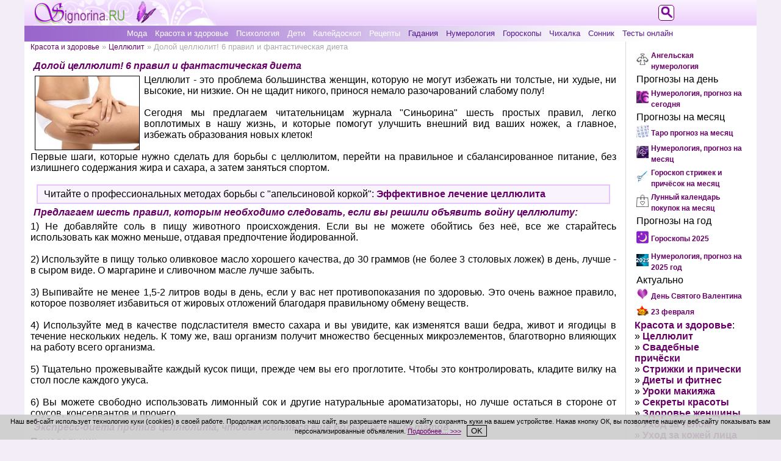

--- FILE ---
content_type: text/html; charset=utf-8
request_url: https://signorina.ru/954-doloj-cellyulit-6-pravil-i-fantasticheskaya-dieta.html
body_size: 12351
content:
<!DOCTYPE html>
<html xmlns="http://www.w3.org/1999/xhtml" xml:lang="ru" lang="ru">
<head>
<meta name="viewport" content="width=device-width, initial-scale=1">
<meta name="referrer" content="origin">
<meta name="revisit-after" content="1 days">
<title>Долой целлюлит! 6 правил и фантастическая диета » Женский журнал Синьорина</title>
<meta charset="utf-8">
<meta name="description" content="Предлагаем шесть правил, которым необходимо следовать, если вы решили объявить войну целлюлиту">
<meta name="keywords" content="красота, красота и здоровье, здоровье, целлюлит, диеты, как бороться с целлюлитом">
<link rel="canonical" href="https://signorina.ru/954-doloj-cellyulit-6-pravil-i-fantasticheskaya-dieta.html">
<link rel="alternate" type="application/rss+xml" title="Женский журнал Синьорина RSS" href="https://signorina.ru/rss.xml">
<link rel="alternate" type="application/rss+xml" title="Женский журнал Синьорина RSS Dzen" href="https://signorina.ru/rssdzen.xml">
<meta property="twitter:title" content="Долой целлюлит! 6 правил и фантастическая диета » Женский журнал Синьорина">
<meta property="twitter:url" content="https://signorina.ru/954-doloj-cellyulit-6-pravil-i-fantasticheskaya-dieta.html">
<meta property="twitter:card" content="summary_large_image">
<meta property="twitter:image" content="//signorina.ru/uploads/posts/2010-09/1284467767_cellulit.jpg">
<meta property="twitter:description" content="Целлюлит - это проблема большинства женщин, которую не могут избежать ни толстые, ни худые, ни высокие, ни низкие. Он не щадит никого, принося немало разочарований слабому полу! Сегодня мы предлагаем читательницам журнала &quot;Синьорина&quot; шесть простых правил, легко воплотимых в нашу жизнь, и">
<meta property="og:type" content="article">
<meta property="og:site_name" content="Женский журнал Синьорина">
<meta property="og:title" content="Долой целлюлит! 6 правил и фантастическая диета » Женский журнал Синьорина">
<meta property="og:url" content="https://signorina.ru/954-doloj-cellyulit-6-pravil-i-fantasticheskaya-dieta.html">
<meta property="og:image" content="//signorina.ru/uploads/posts/2010-09/1284467767_cellulit.jpg">
<meta property="og:description" content="Целлюлит - это проблема большинства женщин, которую не могут избежать ни толстые, ни худые, ни высокие, ни низкие. Он не щадит никого, принося немало разочарований слабому полу! Сегодня мы предлагаем читательницам журнала &quot;Синьорина&quot; шесть простых правил, легко воплотимых в нашу жизнь, и">

<script src="/engine/classes/js/jquery3.js?v=eppgc"></script>
<script src="/engine/classes/js/jqueryui3.js?v=eppgc" defer></script>
<script src="/engine/classes/js/dle_js.js?v=eppgc" defer></script>
<script type="application/ld+json">{"@context":"https://schema.org","@graph":[{"@type":"BreadcrumbList","@context":"https://schema.org/","itemListElement":[{"@type":"ListItem","position":1,"item":{"@id":"https://signorina.ru/","name":"Женский журнал Синьорина"}},{"@type":"ListItem","position":2,"item":{"@id":"https://signorina.ru/krasota_zdorovie/","name":"Красота и здоровье"}},{"@type":"ListItem","position":3,"item":{"@id":"https://signorina.ru/krasota_zdorovie/cellyulit/","name":"Целлюлит"}},{"@type":"ListItem","position":4,"item":{"@id":"https://signorina.ru/954-doloj-cellyulit-6-pravil-i-fantasticheskaya-dieta.html","name":"Долой целлюлит! 6 правил и фантастическая диета"}}]}]}</script>
<link rel="stylesheet" href="/css/common-style.css">
<link rel="stylesheet" media="(max-width: 500px)" href="/css/mobile-style.css">
<link rel="stylesheet" media="(min-width: 501px)" href="/css/tablet-style.css">
<link rel="stylesheet" media="(min-width: 1024px)" href="/css/full-width-style.css">
<link rel="shortcut icon" href="/css/images/icon.png" type="image/x-icon">
<link rel="yandex-tableau-widget" href="/manifest.json">
<script src="/js/selection.js"></script>
<script>var thisThemeName = "/templates/new_signorina";</script>
<script src="/js/style.js"></script>
<script src="https://vk.com/js/api/openapi.js?168"></script>
<script>VK.init({apiId: 3676520, onlyWidgets: true});</script>


<style>.ya-page_js_yes .ya-site-form_inited_no{display:none;}</style>
<script>
function setCookieNotice() {
  var cookieNoticeMessage = "<span>Наш веб-сайт использует технологию к" +
 "уки (cookies) в своей работе. Продолжая использовать наш сайт, вы разр" +
 "ешаете нашему сайту сохранять куки на вашем устройстве. Нажав кнопку ОК" +
 ", вы позволяете нашему веб-сайту показывать вам персонализированные об" +
 "ъявления. <a href" +
 "='/cookie_policy.html' style='text-decoration: underline;'>Подробнее…" +
 " >>></a></span>&nbsp;&nbsp;&nbsp;<button align='center' style='text-align: center;" +
 "' onClick='cookiesAllowed()'>OK</button>";
  var cookieElement = document.getElementById('cookieNoticeMessage');
  cookieElement.innerHTML = cookieNoticeMessage;
  var cookieWrapper = document.getElementById('cookie-notice');
  cookieWrapper.style.display = 'block';
}
function hideElement(messageid) {
 var element = document.getElementById(messageid);
 element.style.display='none';
}
function cookiesAllowed() {
  hideElement('cookie-notice');
  var cookie_date = new Date ( );
  cookie_date.setTime ( cookie_date.getTime() + 1000*60*60*24*365*1 );
  document.cookie = "SIGNru_cookies_notice_read=1; expires=" + cookie_date.toGMTString() + "; path=/; domain=signorina.ru;";
}
</script>
</head>
<body onResize="clearMenu()">
<div id="wrapper">

<div id="logo">
<div id="active-logo">
<a href="//signorina.ru/"><img src="/css/images/logo.png" alt="Женский журнал Синьорина"></a>
</div><!--active-logo-->
</div><!--#logo-->

<div id="topmenu">
  <div id="tmenu-button">
    <button id="button" class="show-menu" onclick="showMenu()"></button>
  </div><!--tmenu-button-->
  <div id="inner-tmenu">
  <ul class="top-menu">
<li class="tm-light"><a href="https://signorina.ru/moda/">Мода</a></li>
<li class="tm-light"><a href="https://signorina.ru/krasota_zdorovie/">Красота и здоровье</a></li>
<li class="tm-light"><a href="https://signorina.ru/psihologia/">Психология</a></li>
<li class="tm-light"><a href="https://signorina.ru/deti/">Дети</a></li>
<li class="tm-light"><a href="https://signorina.ru/kaleidoskop/">Калейдоскоп</a></li>
<li class="tm-light"><a href="https://signorina.ru/recepti/">Рецепты</a></li>
<li class="tm-dark"><a href="https://signorina.ru/gadaniia/">Гадания</a></li>
<li class="tm-dark"><a href="https://signorina.ru/numerologiia/">Нумерология</a></li>
<li class="tm-dark"><a href="https://signorina.ru/goroskop/">Гороскопы</a></li>
<li class="tm-dark"><a href="https://signorina.ru/2992-chixalka-na-kazhdyj-den-nedeli.html">Чихалка</a></li>
<li class="tm-dark"><a href="https://signorina.ru/sonnik/">Сонник</a></li>
<li class="tm-dark"><a href="https://signorina.ru/tests/">Тесты онлайн</a></li>

  </ul>
  </div><!--inner-tmenu-->
</div><!--topmenu-->

<div id="main-content">

<div id="left-content">
<div id="speedbar"><span id='dle-speedbar'><a href="https://signorina.ru/krasota_zdorovie/">Красота и здоровье</a> » <a href="https://signorina.ru/krasota_zdorovie/cellyulit/">Целлюлит</a> » Долой целлюлит! 6 правил и фантастическая диета</span></div>





<div id='dle-content'>

<div class="fullnews">
<h1>Долой целлюлит! 6 правил и фантастическая диета</h1>
<div id='news-id-954'><p><img style="float: left; margin-top: 2px; margin-bottom: 2px; margin-left: 7px; margin-right: 7px; border: 1px solid #000000;" title="Долой целлюлит! 6 правил и фантастическая диета" src="//signorina.ru/uploads/posts/2010-09/1284467767_cellulit.jpg" alt="Долой целлюлит! 6 правил и фантастическая диета" />Целлюлит - это проблема большинства женщин, которую не могут избежать ни толстые, ни худые, ни высокие, ни низкие. Он не щадит никого, принося немало разочарований слабому полу!</p><!--{_tabun_top_banner_}-->
<p>&nbsp;</p>
<p>Сегодня мы предлагаем читательницам журнала "Синьорина" шесть простых правил, легко воплотимых в нашу жизнь, и которые помогут улучшить внешний вид ваших ножек, а главное, избежать образования новых клеток!</p>
<p>&nbsp;</p>
<p>Первые шаги, которые нужно сделать для борьбы с целлюлитом, перейти на правильное и сбалансированное питание, без излишнего содержания жира и сахара, а затем заняться спортом.</p>
<p>&nbsp;</p>
<p><!--QuoteBegin--><div class="quote"><!--QuoteEBegin-->Читайте о профессиональных методах борьбы с "апельсиновой коркой": <a title="Эффективное лечение целлюлита" href="//signorina.ru/1606-yeffektivnoe-lechenie-cellyulita.html">Эффективное лечение целлюлита</a><!--QuoteEnd--></div><!--QuoteEEnd--></p>
<h2>Предлагаем шесть правил, которым необходимо следовать, если вы решили объявить войну целлюлиту:&nbsp;</h2>
<p>1) Не добавляйте соль в пищу животного происхождения. Если вы не можете обойтись без неё, все же старайтесь использовать как можно меньше, отдавая предпочтение йодированной.</p>
<p>&nbsp;</p>
<p>2) Используйте в пищу только оливковое масло хорошего качества, до 30 граммов (не более 3 столовых ложек) в день, лучше - в сыром виде. О маргарине и сливочном масле лучше забыть.</p>
<p>&nbsp;</p>
<p>3) Выпивайте не менее 1,5-2 литров воды в день, если у вас нет противопоказания по здоровью. Это очень важное правило, которое позволяет избавиться от жировых отложений благодаря правильному обмену веществ.</p>
<p>&nbsp;</p>
<p>4) Используйте мед в качестве подсластителя вместо сахара и вы увидите, как изменятся ваши бедра, живот и ягодицы в течение нескольких недель. К тому же, ваш организм получит множество бесценных микроэлементов, благотворно влияющих на работу всего организма.</p>
<p>&nbsp;</p>
<p>5) Тщательно прожевывайте каждый кусок пищи, прежде чем вы его проглотите. Чтобы это контролировать, кладите вилку&nbsp;на стол после каждого укуса.</p>
<p>&nbsp;</p>
<p>6) Вы можете свободно использовать лимонный сок и другие натуральные ароматизаторы, но лучше остаться в стороне от соусов, консервантов и прочего.</p>
<h2>Экспресс-диета против целлюлита, чтобы добиться ещё больших результатов:<br /></h2>
<p><strong>Понедельник</strong></p>
<p><strong>&nbsp;</strong></p>
<p>Завтрак: йогурт с низким содержанием жира или обезжиренное молоко</p>
<p>Перекус: яблоко и морковный сок</p>
<p>Обед: пюре из свежего ананаса, яблоко, апельсин</p>
<p>Перекус: йогурт</p>
<p>Ужин: пюре из свежего ананаса, яблоко, апельсин</p>
<p>&nbsp;</p>
<p><strong>Вторник</strong></p>
<p><strong>&nbsp;</strong></p>
<p>Завтрак: чай с лимоном и вареное яйцо</p>
<p>Перекус: томатный сок или грейпфрут</p>
<p>Обед: салат с авокадо, лимон, тарелочка риса с помидорами и грибами</p>
<p>Перекус: апельсин</p>
<p>Обед: шпинат, треска с картофелем в томатном соусе, тушеный чернослив</p>
<p>&nbsp;</p>
<p><strong>Среда</strong></p>
<p><strong>&nbsp;</strong></p>
<p>Завтрак: свежий ананасовый сок</p>
<p>Перекус: йогурт</p>
<p>Обед: салат из моркови и яблока, нежирный сыр, хлеб из непросеянной муки, сок грейпфрута</p>
<p>Перекус: яблоко</p>
<p>Обед: салат из помидоров и салата, грибы с гренками, яичница с помидорами</p>
<p>&nbsp;</p>
<p><strong>Четверг</strong></p>
<p><strong>&nbsp;</strong></p>
<p>Завтрак: морковь</p>
<p>Перекус: хлеб из цельной пшеницы, рикотта</p>
<p>Обед: сельдерей, тарелка чечевичной похлебки, свежие фрукты по желанию</p>
<p>Перекус: обезжиренное молоко</p>
<p>Обед: салат из грибов, картофель, морковь, вареные цукини</p>
<p>&nbsp;</p>
<p><strong>Пятница</strong></p>
<p><strong>&nbsp;</strong></p>
<p>Завтрак: обезжиренное молоко</p>
<p>Перекус: свежий сок ананаса</p>
<p>Обед: салат, спагетти с помидорами и базиликом</p>
<p>Перекус: йогурт с кусочками ананаса</p>
<p>Обед: тертая морковь, жареный лук и жареные помидоры</p>
<p>&nbsp;</p>
<p><strong>Суббота</strong></p>
<p><strong>&nbsp;</strong></p>
<p>Завтрак: свежий ананасовый сок&nbsp;<br /> Перекус: яйцо</p>
<p>Обед: овощной суп, жареный хлеб, сыр</p>
<p>Перекус: фрукты</p>
<p>Обед: салат из капусты, стейк, приготовленный на гриле</p>
<p>&nbsp;</p>
<p><!--QuoteBegin--><div class="quote"><!--QuoteEBegin-->Читайте также: <a title="Альтернативные методы уменьшения целлюлита" href="//signorina.ru/1170-alternativnye-metody-umensheniya-cellyulita.html">Альтернативные методы уменьшения целлюлита</a>.<!--QuoteEnd--></div><!--QuoteEEnd--></p>
<p>&nbsp;</p>
<p><em>В воскресенье вы уже можете побаловать себя свободным режимом питания, не забывая про шесть золотых правил борьбы с целлюлитом.</em></p></div>
<div class="navigation"></div>
<div class="clear"></div>

<!--{_tabun_bottom_banner_}-->
<br />

<div data-ratig-layer-id='954'>
	<div class="rating">
		<ul class="unit-rating">
		<li class="current-rating" style="width:60%;">60</li>
		<li><a href="#" title="Плохо" class="r1-unit" onclick="doRate('1', '954'); return false;">1</a></li>
		<li><a href="#" title="Приемлемо" class="r2-unit" onclick="doRate('2', '954'); return false;">2</a></li>
		<li><a href="#" title="Средне" class="r3-unit" onclick="doRate('3', '954'); return false;">3</a></li>
		<li><a href="#" title="Хорошо" class="r4-unit" onclick="doRate('4', '954'); return false;">4</a></li>
		<li><a href="#" title="Отлично" class="r5-unit" onclick="doRate('5', '954'); return false;">5</a></li>
		</ul>
	</div>
</div> 
<div class="author-date">Автор: <b>Полина Славянская</b><div class="clear"></div>14 сентября 2010

</div>

<div class="clear"></div>
<div class="social">
<script type="text/javascript" src="//yandex.st/share/share.js"></script>
<div class="yashare-auto-init" data-yashareL10n="ru"
 data-yashareQuickServices="vkontakte,odnoklassniki,moimir" data-yashareTheme="counter"
 data-yashareType="button"
></div>
</div><!--social-->

</div><!--fullnews-->

</div>


<p style="text-align: center;">Размещение ссылок в комментариях запрещено!</p>
<div id="vk_comments" style="margin: 0 auto;"></div>
<script>VK.Widgets.Comments("vk_comments", {limit: 15, attach: false});</script>


</div><!--left-content-->

<div id="right-content">
  <div class="inner-right">

<table class="promo" align="center" border="0"><tr valign="center">
<td align="right"><img src="/angelskaya-numerologiya.jpg" alt="Ангельская нумерология: Видите зеркальные цифры на часах? Что значит? Откройте для себя их духовное значение." width="20" /></td>
<td align="left"><a style="font-size: 12px; font-weight: bold;" href="https://signorina.ru/4553-angelskaya-numerologiya-vidite-zerkalnye-cifry-na.html">Ангельская нумерология</a></td>
</tr>
<tr valign="center"><td colspan="2" align="left">Прогнозы на день</td></tr>
<tr valign="center">
<td align="right"><img src="//signorina.ru/numerologiya-na-den.jpg" alt="Нумерология, прогноз на сегодня" width="20" /></td>
<td align="left"><a style="font-size: 12px; font-weight: bold;" href="https://signorina.ru/3455-numerologiya-na-segodnya-po-date-rozhdeniya.html">Нумерология, прогноз на сегодня</a></td>
</tr>
<tr valign="center"><td colspan="2" align="left">Прогнозы на месяц</td></tr>
<tr valign="center">
<td align="right"><img src="//signorina.ru/taro-na-mesyac.jpg" alt="Таро прогноз на месяц" width="20" /></td>
<td align="left"><a style="font-size: 12px; font-weight: bold;" href="https://signorina.ru/4459-taro-na-mesyac-po-znaku-zodiaka.html">Таро прогноз на месяц</a></td>
</tr>
<tr valign="center">
<td align="right"><img src="//signorina.ru/numerologiya-na-mesyac.jpg" alt="Нумерология, прогноз на месяц" width="20" /></td>
<td align="left"><a style="font-size: 12px; font-weight: bold;" href="https://signorina.ru/1854-personalnyj-prognoz-na-mesyac.html">Нумерология, прогноз на месяц</a></td>
</tr>
<tr valign="center">
<td align="right"><img src="//signorina.ru/goroskop-strizhek.jpg" alt="Гороскоп стрижек и причёсок 2026" width="20" /></td>
<td align="left"><a style="font-size: 12px; font-weight: bold;" href="https://signorina.ru/goroskop/goroskop_strizhek_i_prichesok/">Гороскоп стрижек и причёсок на месяц</a></td>
</tr>
<tr valign="center">
<td align="right"><img src="//signorina.ru/kalendar-pokupok.jpg" alt="Лунный календарь покупок 2026" width="20" /></td>
<td align="left"><a style="font-size: 12px; font-weight: bold;" href="https://signorina.ru/goroskop/lunnyi-kalendar-pokupok/">Лунный календарь покупок на месяц</a></td>
</tr>
<tr valign="center"><td colspan="2" align="left">Прогнозы на год</td></tr>
<tr valign="center">
<td align="right"><img src="//signorina.ru/goroskopy.png" alt="Гороскопы и прогнозы на 2025 год" width="20" /></td>
<td align="left"><a style="font-size: 12px; font-weight: bold;" href="https://signorina.ru/goroskopy_2025.html">Гороскопы 2025</a></td>
</tr>
<tr valign="center">
<td align="right"><img src="//signorina.ru/numerologiya-2025.jpg" alt="Нумерология, прогноз на 2025 год" width="20" /></td>
<td align="left"><a style="font-size: 12px; font-weight: bold;" href="https://signorina.ru/4896-numerologiya-prognoz-na-2025-god.html">Нумерология, прогноз на 2025 год</a></td>
</tr><tr valign="center"><td colspan="2" align="left">Актуально</td></tr><tr valign="center">
<td align="right"><img src="//signorina.ru/den-svyatogo-valentina.jpg" alt="День Святого Валентина" width="20" /></td>
<td align="left"><a style="font-size: 12px; font-weight: bold;" href="//signorina.ru/den_svyatogo_valentina.html" title="День Святого Валентина">День Святого Валентина</a></td>
</tr><tr valign="center">
<td align="right"><img src="//signorina.ru/23-fevralya.jpg" alt="23 февраля" width="20" /></td>
<td align="left"><a style="font-size: 12px; font-weight: bold;" href="//signorina.ru/23_fevralya.html" title="23 февраля">23 февраля</a></td>
</tr></table>

<p><a class="bold" href="//signorina.ru/krasota_zdorovie/">Красота и здоровье</a>:</p>
<p>» <a class="bold" href="//signorina.ru/krasota_zdorovie/cellyulit/">Целлюлит</a></p>
<p>» <a class="bold" href="//signorina.ru/krasota_zdorovie/svadebnye-pricheski/">Свадебные причёски</a></p>
<p>» <a class="bold" href="//signorina.ru/krasota_zdorovie/strizhki/">Стрижки и прически</a></p>
<p>» <a class="bold" href="//signorina.ru/krasota_zdorovie/diety/">Диеты и фитнес</a></p>
<p>» <a class="bold" href="//signorina.ru/krasota_zdorovie/uroki-makiyazha/">Уроки макияжа</a></p>
<p>» <a class="bold" href="//signorina.ru/krasota_zdorovie/sekrety-krasoty/">Секреты красоты</a></p>
<p>» <a class="bold" href="//signorina.ru/krasota_zdorovie/zdorovie-zhenshhiny/">Здоровье женщины</a></p>
<p>» <a class="bold" href="//signorina.ru/krasota_zdorovie/uhod-za-telom/">Уход за телом</a></p>
<p>» <a class="bold" href="//signorina.ru/krasota_zdorovie/uhod-za-kozhei-lica/">Уход за кожей лица</a></p>
<p>» <a class="bold" href="//signorina.ru/krasota_zdorovie/novinki-parfyumerii/">Новинки парфюмерии</a></p>
<p>» <a class="bold" href="//signorina.ru/krasota_zdorovie/uhod-za-volosami/">Уход за волосами</a></p>
<p>» <a class="bold" href="//signorina.ru/krasota_zdorovie/uroki-manikyura/">Уроки маникюра</a></p>

<table width="100%" id="related"><tr><td class="copy">Другие материалы по теме:</td></tr>
<tr><td align="center" class="copy"><p><a href="/index.php?newsid=4702"><img class="related" width="" src="/engine/modules/numerologiia/gde-iskat-propazhu-vedicheskaya-numerologiya/gde-najti-poteryannuyu-vesch.jpg" alt="Где найти потерянную вещь? Ведическая нумерология онлайн даст ответ, где ис ..." /><br />Где найти потерянную вещь? Ведическая нумерология онлайн даст ответ, где ис ...</a></p></td></tr><tr><td align="center" class="copy"><p><a href="/index.php?newsid=4710"><img class="related" width="" src="/uploads/posts/2024-01/1705063378_daty-dlya-pereezda-2024-.jpg" alt="Самые благоприятные даты для переезда в новый дом или офис в 2024 году" /><br />Самые благоприятные даты для переезда в новый дом или офис в 2024 году</a></p></td></tr><tr><td align="center" class="copy"><p><a href="/index.php?newsid=4794"><img class="related" width="" src="/uploads/posts/2024-05/1715339415_schastlivye-znaki-2024-.jpg" alt="5 счастливых и 4 относительно удачливых знака зодиака в 2024 году" /><br />5 счастливых и 4 относительно удачливых знака зодиака в 2024 году</a></p></td></tr><tr><td align="center" class="copy"><p><a href="/index.php?newsid=4914"><img class="related" width="" src="/uploads/posts/2024-10/1729752857_lunnyj-kalendar-strizhki-2025-.jpg" alt="Лунный гороскоп стрижки 2025: календарь благоприятных дней" /><br />Лунный гороскоп стрижки 2025: календарь благоприятных дней</a></p></td></tr><tr><td align="center" class="copy"><p><a href="/index.php?newsid=4560"><img class="related" width="" src="/uploads/posts/2023-06/1686860144_znak-zodiaka-domeshnego-zhivotnogo-.jpg" alt="Характер домашних животных по знаку зодиака. Узнай гороскоп своего любимого ..." /><br />Характер домашних животных по знаку зодиака. Узнай гороскоп своего любимого ...</a></p></td></tr><tr><td align="center" class="copy"><p><a href="/index.php?newsid=4553"><img class="related" width="" src="/uploads/posts/2023-06/1686090638_angelskaya-numerologiya-.jpg" alt="Ангельская нумерология: Видите зеркальные цифры на часах? Что значит? Откро ..." /><br />Ангельская нумерология: Видите зеркальные цифры на часах? Что значит? Откро ...</a></p></td></tr><tr><td align="center" class="copy"></td></tr></table>
<!--noindex-->
<table style="margin: 0 auto;"><tr><td><p><a rel="nofollow" href="https://zen.yandex.ru/signorina.ru" target="_blank" title="Канал Синьорины в Дзене"><img style="width: 150px;" src="/css/images/zen-logo.jpg" alt="Канал Синьорины в Дзене"></a></p></td></tr></table>
<!--/noindex-->
  </div><!--inner-right-->
</div><!--right-content-->

<div class="clear"></div>

<div id="footer">
<ul>
<li><a href="//signorina.ru/confidentiality.html">Политика конфиденциальности</a></li>
<li><a href="//signorina.ru/cookie_policy.html">Использование файлов cookie</a></li>
<li><a href="//signorina.ru/index.php?do=feedback">Обратная связь</a></li>
<li><a href="//signorina.ru/services/informer/">Наш информер</a></li>
<li><a href="//signorina.ru/copyright.html">Условия использования материалов сайта signorina.ru</a></li>
<li class="bold"><span>Женский журнал Синьорина © 2009-2026</span></li>
</ul>
<div class="counters">
<!--noindex-->
<!--LiveInternet counter--><script><!--
document.write("<a href='//www.liveinternet.ru/click' "+
"target=_blank><img src='//counter.yadro.ru/hit?t14.8;r"+
escape(document.referrer)+((typeof(screen)=="undefined")?"":
";s"+screen.width+"*"+screen.height+"*"+(screen.colorDepth?
screen.colorDepth:screen.pixelDepth))+";u"+escape(document.URL)+
";"+Math.random()+
"' alt='' title='LiveInternet: показано число просмотров за 24"+
" часа, посетителей за 24 часа и за сегодня' "+
"border='0' width='88' height='31'><\/a>")
//--></script><!--/LiveInternet-->
<img src="/css/images/age-limit.png" height="31" alt="Возрастное ограничение">
<!--/noindex-->
</div><!--counters-->
</div><!--footer-->

<!--noindex-->
<div id="logo-search-opener">
<a href="#" onclick="showSearch();"><img src="/templates/new_signorina/images/search-signorina.png" alt="Поиск"></a>
</div><!--logo-search-opener-->
<div id="logo-search">
<div class="ya-site-form ya-site-form_inited_no" data-bem="{&quot;action&quot;:&quot;https://signorina.ru/y_search.html&quot;,&quot;arrow&quot;:false,&quot;bg&quot;:&quot;transparent&quot;,&quot;fontsize&quot;:12,&quot;fg&quot;:&quot;#000000&quot;,&quot;language&quot;:&quot;ru&quot;,&quot;logo&quot;:&quot;rb&quot;,&quot;publicname&quot;:&quot;Поиск по signorina.ru&quot;,&quot;suggest&quot;:true,&quot;target&quot;:&quot;_self&quot;,&quot;tld&quot;:&quot;ru&quot;,&quot;type&quot;:2,&quot;usebigdictionary&quot;:true,&quot;searchid&quot;:12176278,&quot;input_fg&quot;:&quot;#000000&quot;,&quot;input_bg&quot;:&quot;#ffffff&quot;,&quot;input_fontStyle&quot;:&quot;normal&quot;,&quot;input_fontWeight&quot;:&quot;normal&quot;,&quot;input_placeholder&quot;:&quot;&quot;,&quot;input_placeholderColor&quot;:&quot;#000000&quot;,&quot;input_borderColor&quot;:&quot;#660066&quot;}"><form action="https://yandex.ru/search/site/" method="get" target="_self" accept-charset="utf-8"><input type="hidden" name="searchid" value="12176278"><input type="hidden" name="l10n" value="ru"><input type="hidden" name="reqenc" value="utf-8"><input type="search" name="text" value=""><input type="submit" value="Найти"></form></div><script>(function(w,d,c){var s=d.createElement('script'),h=d.getElementsByTagName('script')[0],e=d.documentElement;if((' '+e.className+' ').indexOf(' ya-page_js_yes ')===-1){e.className+=' ya-page_js_yes';}s.type='text/javascript';s.async=true;s.charset='utf-8';s.src=(d.location.protocol==='https:'?'https:':'http:')+'//site.yandex.net/v2.0/js/all.js';h.parentNode.insertBefore(s,h);(w[c]||(w[c]=[])).push(function(){Ya.Site.Form.init()})})(window,document,'yandex_site_callbacks');</script>
</div><!--logo-search-->
<!--/noindex-->

</div><!--main-content-->

<!--noindex-->
<!-- Yandex.Metrika counter -->
<div style="display:none;"><script>
(function(w, c) {
    (w[c] = w[c] || []).push(function() {
        try {
            w.yaCounter11533150 = new Ya.Metrika({id:11533150, enableAll: true, webvisor:true});
        }
        catch(e) { }
    });
})(window, "yandex_metrika_callbacks");
</script></div>
<script src="//mc.yandex.ru/metrika/watch.js" defer="defer"></script>
<noscript><div><img src="//mc.yandex.ru/watch/11533150" style="position:absolute; left:-9999px;" alt=""></div></noscript>
<!-- /Yandex.Metrika counter -->

<!-- Rating@Mail.ru counter -->
<script>
var _tmr = window._tmr || (window._tmr = []);
_tmr.push({id: "1616652", type: "pageView", start: (new Date()).getTime()});
(function (d, w, id) {
  if (d.getElementById(id)) return;
  var ts = d.createElement("script"); ts.type = "text/javascript"; ts.async = true; ts.id = id;
  ts.src = "https://top-fwz1.mail.ru/js/code.js";
  var f = function () {var s = d.getElementsByTagName("script")[0]; s.parentNode.insertBefore(ts, s);};
  if (w.opera == "[object Opera]") { d.addEventListener("DOMContentLoaded", f, false); } else { f(); }
})(document, window, "topmailru-code");
</script><noscript><div>
<img src="https://top-fwz1.mail.ru/counter?id=1616652;js=na" style="border:0;position:absolute;left:-9999px;" alt="Top.Mail.Ru">
</div></noscript>
<!-- //Rating@Mail.ru counter -->
<!--/noindex-->

<!--noindex-->
<script>
<!--
var dle_root       = '/';
var dle_admin      = '';
var dle_login_hash = 'ecad47695a4f2e818ad38a068fbb5e3ac816a31b';
var dle_group      = 5;
var dle_link_type  = 1;
var dle_skin       = 'new_signorina';
var dle_wysiwyg    = '-1';
var quick_wysiwyg  = '2';
var dle_min_search = '4';
var dle_act_lang   = ["Подтвердить", "Отмена", "Вставить", "Отмена", "Сохранить", "Удалить", "Загрузка. Пожалуйста, подождите..."];
var menu_short     = 'Быстрое редактирование';
var menu_full      = 'Полное редактирование';
var menu_profile   = 'Просмотр профиля';
var menu_send      = 'Отправить сообщение';
var menu_uedit     = 'Админцентр';
var dle_info       = 'Информация';
var dle_confirm    = 'Подтверждение';
var dle_prompt     = 'Ввод информации';
var dle_req_field  = ["Заполните поле с именем", "Заполните поле с сообщением", "Заполните поле с темой сообщения"];
var dle_del_agree  = 'Вы действительно хотите удалить? Данное действие невозможно будет отменить';
var dle_spam_agree = 'Вы действительно хотите отметить пользователя как спамера? Это приведёт к удалению всех его комментариев';
var dle_c_title    = 'Отправка жалобы';
var dle_complaint  = 'Укажите текст Вашей жалобы для администрации:';
var dle_mail       = 'Ваш e-mail:';
var dle_big_text   = 'Выделен слишком большой участок текста.';
var dle_orfo_title = 'Укажите комментарий для администрации к найденной ошибке на странице:';
var dle_p_send     = 'Отправить';
var dle_p_send_ok  = 'Уведомление успешно отправлено';
var dle_save_ok    = 'Изменения успешно сохранены. Обновить страницу?';
var dle_reply_title= 'Ответ на комментарий';
var dle_tree_comm  = '0';
var dle_del_news   = 'Удалить статью';
var dle_sub_agree  = 'Вы действительно хотите подписаться на комментарии к данной публикации?';
var dle_unsub_agree  = 'Вы действительно хотите отписаться от комментариев к данной публикации?';
var dle_captcha_type  = '0';
var dle_share_interesting  = ["Поделиться ссылкой на выделенный текст", "Twitter", "Facebook", "Вконтакте", "Прямая ссылка:", "Нажмите правой клавишей мыши и выберите «Копировать ссылку»"];
var DLEPlayerLang     = {prev: 'Предыдущий',next: 'Следующий',play: 'Воспроизвести',pause: 'Пауза',mute: 'Выключить звук', unmute: 'Включить звук', settings: 'Настройки', enterFullscreen: 'На полный экран', exitFullscreen: 'Выключить полноэкранный режим', speed: 'Скорость', normal: 'Обычная', quality: 'Качество', pip: 'Режим PiP'};
var DLEGalleryLang    = {CLOSE: 'Закрыть (Esc)', NEXT: 'Следующее изображение', PREV: 'Предыдущее изображение', ERROR: 'Внимание! Обнаружена ошибка', IMAGE_ERROR: 'Не удалось загрузить изображение', TOGGLE_SLIDESHOW: 'Просмотр слайдшоу',TOGGLE_FULLSCREEN: 'Полноэкранный режим', TOGGLE_THUMBS: 'Включить / Выключить уменьшенные копии', ITERATEZOOM: 'Увеличить / Уменьшить', DOWNLOAD: 'Скачать изображение' };
var DLEGalleryMode    = 0;
var DLELazyMode       = 0;
var allow_dle_delete_news   = false;

jQuery(function($){
					setTimeout(function() {
						$.get(dle_root + "engine/ajax/controller.php?mod=adminfunction", { 'id': '954', action: 'newsread', user_hash: dle_login_hash });
					}, 5000);
});
//-->
</script>
<!--/noindex-->

</div><!--wrapper-->
<div id="cookie-notice" class="cookie_notice_wrapper" style="display: none;">
  <div id="cookieNoticeMessage" class="cookie_notice">
  </div><!--.cookie_notice-->
</div><!--.cookie_notice_wrapper-->
<div class="clear"></div>
<script type="text/javascript" language="javascript">
setCookieNotice();
</script>
</body>
</html>